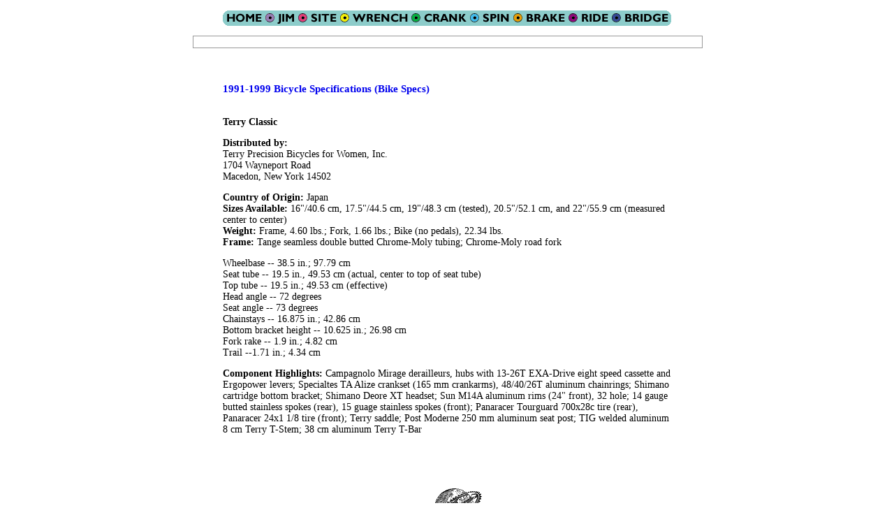

--- FILE ---
content_type: text/html
request_url: https://jimlangley.net/bicycle_spec/rd94_99/terry.html
body_size: 2512
content:
<!DOCTYPE HTML PUBLIC "-//W3C//DTD HTML 4.01 Transitional//EN" "http://www.w3.org/TR/html4/loose.dtd">
<html>
<head>
<meta content="1991-1999 Bicycle Specifications">
<meta name="keywords" content="jim langley, anthony alsberg, bicycle, bikes, bicycling, magazine, specs, specifications, archive, vintage, 1991-1999, road, mountain, race, MTB"> 
<meta name="description" content="1991-1999 Bicycle specifications archive by Anthony Alsberg and Jim Langley">

<title>1991-1999 Bicycle Specifications (Bike Specs)</title>
<style type="text/css">
<!-- 
A:LINK {  color: "blue"; text-decoration: none} 
A:ACTIVE {  color: "red"; text-decoration: none} 
A:VISITED {  color: "blue"; text-decoration: none} 
A:HOVER {  color:#ff0000; text-decoration: none; border-bottom: 1px dotted #06c}
-->
</style>
<link rel="stylesheet" href="../../jl.css" type="text/css">
<link href="../specs_styles.css" rel="stylesheet" type="text/css">

<meta http-equiv="Content-Type" content="text/html; charset=iso-8859-1"></head>

<body bgcolor=ffffff leftmargin="0" topmargin="15" marginwidth="0" marginheight="0"><div class="container">

<center>
<p class="main_nav_specs"><img src="../../buttons/navbar.gif" alt="Navigation bar" width=642 height=22 usemap="#map1" border=0></p> 
</center>

<p class="googads" align="center">
  <script type="text/javascript"><!--
google_ad_client = "ca-pub-9925568958894572";
/* Brake green BG */
google_ad_slot = "5575258136";
google_ad_width = 728;
google_ad_height = 90;
//-->
</script>
<script type="text/javascript"
src="http://pagead2.googlesyndication.com/pagead/show_ads.js">
</script>
<br></p>

<map name="map1">
<area shape=rect coords="0,0,68,22" href="../../index.html" onMouseOver="window.status='Home';return true">
<area shape=rect coords="68,0,115,22" href="../../aboutjim/aboutjim.html" onMouseOver="window.status='About Jim';return true">
<area shape=rect coords="115,0,175,22" href="../../aboutsite/aboutsite.html" onMouseOver="window.status='About site';return true">
<area shape=rect coords="175,0,278,22" href="../../wrench/wrench.html" onMouseOver="window.status='WRENCH (fix your bike)';return true">
<area shape=rect coords="278,0,362,22" href="../../crank/crank.html" onMouseOver="window.status=' CRANK (tips &amp; tricks)';return true">
<area shape=rect coords="362,0,423,22" href="../../spin/spin.html" onMouseOver="window.status=' SPIN (stories)';return true">
<area shape=rect coords="423,0,503,22" href="../../brake/brake.html" onMouseOver="window.status='BRAKE (oldies)';return true">
<area shape=rect coords="503,0,565,22" href="../../ride/ride.html" onMouseOver="window.status=' RIDE (nice bikes)';return true">
<area shape=rect coords="565,0,641,22" href="../../bridge/bridge.html" onMouseOver="window.status=' BRIDGE (links)';return true">
</map>

<center>
<div style="width:100%;">

  <table width="100%">
    <br>
    <tr><td>
 
      <blockquote> 
        <p><b><span class="norm_blk"><a href="../bikelist.html">1991-1999 Bicycle Specifications (Bike Specs)</a></span></b></p>
                  <p><br>
                    <b>Terry Classic</b><br>
                  </p>
                  <p><b>Distributed by:</b><br>
                    Terry Precision Bicycles for Women, Inc.<br>
                    1704 Wayneport Road<br>
                    Macedon, New York 14502<br>
                  </p>
                  <p><b>Country of Origin:</b> Japan<br>
                    <b>Sizes Available:</b> 16&quot;/40.6 cm, 17.5&quot;/44.5 
                    cm, 19&quot;/48.3 cm (tested), 20.5&quot;/52.1 cm, and 22&quot;/55.9 
                    cm (measured center to center)<br>
                    <b>Weight:</b> Frame, 4.60 lbs.; Fork, 1.66 lbs.; Bike (no 
                    pedals), 22.34 lbs.<br>
                    <b>Frame:</b> Tange seamless double butted Chrome-Moly tubing; 
                    Chrome-Moly road fork<br>
                    </p>
                  <p> Wheelbase -- 38.5 in.; 97.79 cm<br>
                    Seat tube --  19.5 in., 49.53 cm (actual, center to top of seat 
                    tube)<br>
                    Top tube --  19.5 in.; 49.53 cm (effective)<br>
                    Head angle -- 72 degrees<br>
                    Seat angle -- 73 degrees<br>
                    Chainstays -- 16.875 in.; 42.86 cm<br>
                    Bottom bracket height -- 10.625 in.; 26.98 cm<br>
                    Fork rake -- 1.9 in.; 4.82 cm<br>
                    Trail --1.71 in.; 4.34 cm<br>
                  </p>
                  <p><b>Component Highlights:</b> Campagnolo Mirage derailleurs, 
                    hubs with 13-26T EXA-Drive eight speed cassette and Ergopower 
                    levers; Specialtes TA Alize crankset (165 mm crankarms), 48/40/26T 
                    aluminum chainrings; Shimano cartridge bottom bracket; Shimano 
                    Deore XT headset; Sun M14A aluminum rims (24&quot; front), 
                    32 hole; 14 gauge butted stainless spokes (rear), 15 guage 
                    stainless spokes (front); Panaracer Tourguard 700x28c tire 
                    (rear), Panaracer 24x1 1/8 tire (front); Terry saddle; Post 
                    Moderne 250 mm aluminum seat post; TIG welded aluminum 8 cm 
                    Terry T-Stem; 38 cm aluminum Terry T-Bar<br>
                    <br>
                    <br>
                    <img src="../spacer.gif" width="10" height="10"></p>
                  </blockquote>
    </td>
    </tr>
  </table>
  </div>
  

  <center>
    <font face="Verdana, Arial, Helvetica, sans-serif"><br>
    <a href="../../sitemap303.html"><img src="../../buttons/sitemapicontrans.gif" alt="Click to view site map" width="100" height="78" border="0"></a><br>
    <br>
    
    <br>
    </font> 
  </center>
  <center>
    <font size=-1 face="Verdana, Arial, Helvetica, sans-serif"><script type="text/javascript">
<!-- This script and many more are available free online at -->
<!-- The JavaScript Source!! http://javascript.internet.com -->
<!-- Created by: www.jdstiles.com -->
<!-- Begin
copyright=new Date();
update=copyright.getFullYear();
document.write("Copyright &copy; "+ update + " ~ Email me at jim @ jimlangley.net");
//  End -->
</script>
    <p class="googads" align="center">
  <script type="text/javascript"><!--
google_ad_client = "ca-pub-9925568958894572";
/* Brake green BG */
google_ad_slot = "5575258136";
google_ad_width = 728;
google_ad_height = 90;
//-->
</script>
<script type="text/javascript"
src="http://pagead2.googlesyndication.com/pagead/show_ads.js">
</script>
</p></center>
          </center>
<br>
</div>
</body>
</html>


--- FILE ---
content_type: text/css
request_url: https://jimlangley.net/jl.css
body_size: 6437
content:
.bgaboutjim {
background-color: #e3e6e6;
}

.bgbrake {
background-color: #fff;
}

.bgcrank {
background-color: #f5f5f5;
}

.bgspin {
background-color: #ccd;
}

.bgwrench {
background-color: #fff2b6;
}

.byline {
text-align: center;
font-size: 16px;
font-weight: bold;
margin: -15px 0 0 0;
}

.caption {
text-align: center;
font-size: 11px;
margin: -13px 0 0 0;
}

.captionside {
text-align: center;
font-size: 11px;
margin: -13px 0 0 0;
}

.copyright {
font-family: Georgia, serif;
font-size: 13px;
text-align: center;
line-height: 16px;
color: #000;
margin: 15px 0 0 0;
}

.cover {
display: inline-block;
margin: 25px 15px 0 15px;
}

.covercaption {
font-family: Georgia, serif;
font-size: 14px;
font-weight: bold;
text-align: center;
line-height: 0px;
color: #fff;
background: #000;
margin: -30px 0 0 0;
}

.coverhead {
text-align: center;
display: block;
padding-top: 10px;
margin: 0 0 0 0;
}

.covertext {
font-family: Georgia, serif;
font-size: 14px;
font-weight: bold;
text-align: center;
line-height: 18px;
color: #fff;
background: #000;
margin: 0 0 -15px 0;
}

.coveryear {
font-family: Georgia, serif;
font-size: 12px;
text-align: center;
line-height: 12px;
margin: 0 0 0 0;
word-spacing: 140px;
}

.extract {
font-family: Georgia, serif;
font-size: 18px;
text-align: justify;
line-height: 24px;
color: #666;
margin: 5px 100px 0 100px;
}

.ggcaption {
font-family: Georgia, serif;
font-size: 13px;
font-weight: bold;
text-align: center;
line-height: 18px;
color: #fff;
background-color: #000;
padding: 12px;
margin: -10px 0 0 0;
}

.ggtext {
font-family: Georgia, serif;
font-size: 18px;
text-align: justify;
line-height: 24px;
margin: 15px 0 0 0;
}

.googleads {
text-align: center;
}

.googlesearch {
font-family: Georgia, serif;
font-size: 13px;
font-weight: bold;
font-style: italic;
text-align: center;
line-height: 20px;
padding-top: -15px;
margin-top: -15px;
color: #00f;
}

.headbig {
text-align: center;
display: block;
margin: 20px 0 0 0;
}

.headcenter {
text-align: center;
display: block;
margin: 10px 0 10px 0;
border: 0;
}

.imgcenter {
text-align: center;
display: block;
}

.imgside {
text-align: center;
display: block;
}

.notecenter {
font-family: Georgia, serif;
font-size: 12px;
text-align: center;
line-height: 15px;
margin: 15px 0 0 0;
}

.notej {
font-family: Georgia, serif;
font-size: 15px;
text-align: justify;
line-height: 18px;
margin: 15px 0 0 0;
}

.spincaption {
font-family: Georgia, serif;
font-size: 17px;
font-weight: bold;
text-align: center;
line-height: 16px;
color: #000;
margin: 5px 0 0 0;
}

.spincaptionsmall {
font-family: Georgia, serif;
font-size: 12px;
font-weight: normal;
text-align: center;
line-height: 14px;
color: #000;
margin: 0 0 10px 0;
}

.spinhead {
font-family: Georgia, serif;
font-size: 16px;
font-weight: bold;
text-align: center;
line-height: 20px;
color: #000;
margin: 15px 0 0 0;
}

.spinheadsm {
font-family: Georgia, serif;
font-size: 12px;
font-weight: bold;
text-align: center;
line-height: 20px;
color: #000;
margin: 15px 0 0 0;
}

.spinhead:hover {
color: #800;
text-decoration: none;
} 

.spinheadsm:hover {
color: #800;
text-decoration: none;
} 

.spinstory {
background-color: #d9f3f3;
border: 1px solid #5c8d8d;
margin: 10px 0 0 0;
padding: 20px;
}

.spintext {
font-family: Georgia, serif;
font-size: 15px;
text-align: justify;
line-height: 20px;
margin: -15px 0 0 0;
}

.spintext2 {
font-family: Georgia, serif;
font-size: 15px;
text-align: justify;
line-height: 20px;
margin: 10px 0 0 0;
}

.spintextleft {
font-family: Georgia, serif;
font-size: 12px;
text-align: justify;
line-height: 16px;
margin: 8px 0 0 0;
}

.subheadnew {
text-align: center;
font-family:"Comic Sans MS";
font-weight: bold;
font-size: 18px;
color: #390;
padding-bottom: 3px;
margin: 15px 0 0 0;
}

.text {
font-family: Georgia, serif;
font-size: 18px;
text-align: justify;
line-height: 24px;
margin: 15px 0 0 0;
}

.textcenter {
font-family: Georgia, serif;
font-size: 14px;
text-align: center;
line-height: 18px;
margin: 0 0 0 0;
}

.textcenterlg {
font-family: Georgia, serif;
font-size: 18px;
text-align: center;
line-height: 22px;
margin: 0 0 0 0;
}

.textcentermed {
font-family: Georgia, serif;
font-size: 16px;
text-align: center;
line-height: 22px;
margin: 0 0 0 0;
}

.textj {
font-family: Georgia, serif;
font-size: 14px;
text-align: justify;
line-height: 18px;
margin: 15px 0 0 0;
}

.title {
text-align: center;
font-size: 16px;
font-style: italic;
line-height: 18px;
font-weight: bold;
margin: 0 0 15px 0;
}

.twainbyline {
font-family: Georgia, serif;
font-size: 16px;
font-style: italic;
text-align: center;
line-height: 16px;
}

.twainclick {
font-family: Georgia, serif;
font-size: 13px;
color: #00f;
}

.twainclick:hover {
color: #f00;
text-decoration: none;
}

.twainhead {
font-family: Georgia, serif;
font-size: 22px;
font-weight: bold;
text-align: center;
line-height: 18px;
margin: 10px 0 -10px 0;
}

.twaintext {
font-family: Georgia, serif;
font-size: 16px;
text-align: justify;
line-height: 18px;
margin: 10px 0 0 0;
}

#column1 {
float: left;
width: 25%;
margin: 15px 0 0 0;
}

#column2 {
float: left;
width: 25%;
margin: 15px 0 0 0;
}

#column3 {
float: left;
width: 25%;
margin: 15px 0 0 0;
}

#column4 {
float: right;
width: 25%;
margin: 15px 0 0 0;
}

#columnleft {
float: left;
width: 280px;
margin: 0 0 0 10px;
}

#columnright {
margin: 0 20px 0 300px;
}

a:link {
color: "blue";
text-decoration: none
} 

a.spinhead:link {
color: #000;
text-decoration: none;
margin: 0 0 0 0;
} 

a.empty:link {
color: "blue";
text-decoration: none
} 

a:active {
color: "red";
text-decoration: none
} 

a:visited {
color: "blue";
text-decoration: none
}

a:hover {
color: #f00;
text-decoration: none;
padding-bottom: 1px;
border-bottom: 1px dashed #06c;
}

a.spinhead:hover {
color: #800;
text-decoration: none;
padding-bottom: 1px;
border-bottom: 1px dashed #800;
} 

/*
 What's this?
*/
a.highslide:hover {
font-style: italic;
text-decoration: none;
padding: 0;
border: 0;
}

a.pic:hover {
text-decoration: none;
padding: 0;
border: 0;
}

body {
padding: 0;
width: 728px;
margin: 0 auto;
font-family: Georgia, serif;
font-size: 14px;
text-align: center;
}

.container {
width: 728px;
position: relative;
top: 0;
left: 0;
margin: 15px 0 0 0;
	}

.googads  {
border: 1px solid #999999;
width: 728px;
}

.main_nav_specs  {
margin: 0 0 0 0;
}


panel0 {
position: absolute;
left: 0px;
top: 15px;
width: 728px;
}

ul {
list-style: url(images/reddotr.gif);
line-height: 28px;
font-size:  16px;
text-align: left;
}

b .norm_blk  {
font-size: 110%;
}

--- FILE ---
content_type: text/css
request_url: https://jimlangley.net/bicycle_spec/specs_styles.css
body_size: -59
content:
.norm_blk {
	line-height: 1.4em
}


